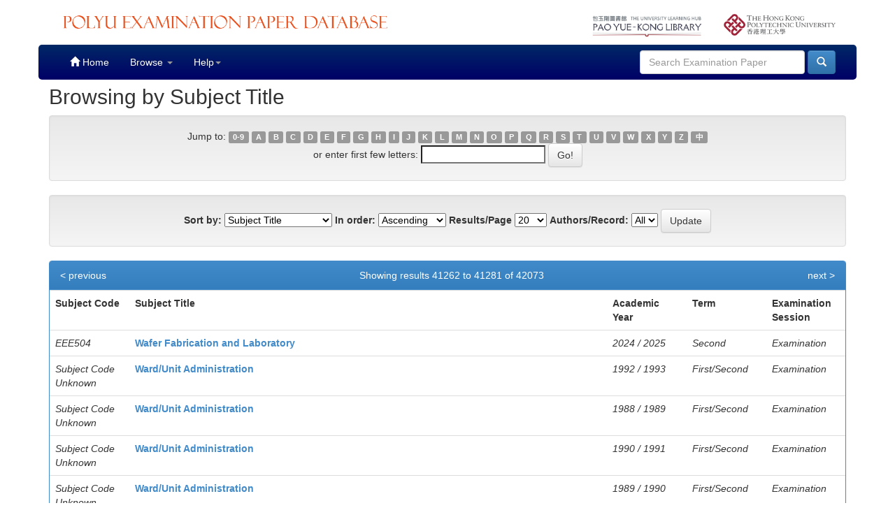

--- FILE ---
content_type: text/html;charset=UTF-8
request_url: https://exam.lib.polyu.edu.hk/browse?type=title&sort_by=1&order=ASC&rpp=20&etal=-1&null=&starts_with=W
body_size: 4639
content:


















<!DOCTYPE html>
<html>
    <head>
        <title>PolyU Examination Paper Database: Browsing DSpace</title>
        <meta http-equiv="Content-Type" content="text/html; charset=UTF-8" />
        <meta name="Generator" content="DSpace 6.2" />
        <meta name="viewport" content="width=device-width, initial-scale=1.0">
        <link rel="shortcut icon" href="/favicon.ico" type="image/x-icon"/>
        <link rel="stylesheet" href="/static/css/jquery-ui-1.10.3.custom/redmond/jquery-ui-1.10.3.custom.css" type="text/css" />
        <link rel="stylesheet" href="/static/css/bootstrap/bootstrap.min.css" type="text/css" />
        <link rel="stylesheet" href="/static/css/bootstrap/bootstrap-theme.min.css" type="text/css" />
        <link rel="stylesheet" href="/static/css/bootstrap/dspace-theme.css" type="text/css" />

        <link rel="search" type="application/opensearchdescription+xml" href="/open-search/description.xml" title="DSpace"/>

        
        <script type='text/javascript' src="/static/js/jquery/jquery-1.10.2.min.js"></script>
        <script type='text/javascript' src='/static/js/jquery/jquery-ui-1.10.3.custom.min.js'></script>
        <script type='text/javascript' src='/static/js/bootstrap/bootstrap.min.js'></script>
        <script type='text/javascript' src='/static/js/holder.js'></script>
        <script type="text/javascript" src="/utils.js"></script>
        <script type="text/javascript" src="/static/js/choice-support.js"> </script>
        


    
    


    
    

<!-- Google tag (gtag.js) -->
<script async src="https://www.googletagmanager.com/gtag/js?id=G-P22H1F4DB7"></script>
<script>
  window.dataLayer = window.dataLayer || [];
  function gtag(){dataLayer.push(arguments);}
  gtag('js', new Date());

  gtag('config', 'G-P22H1F4DB7');
</script>
<!-- add GA download stats -->
        <script>
        $( document ).ready(function() {
                console.log( "ready!" );
                $("#downloadPdf").click(function(){
                        console.log("download pdf click");
                        console.log($("#downloadPdf")[0].href);
                        //ga('send',{hitType: 'event', eventCategory: 'Exam', eventAction: 'Fulltext download', eventLabel:$("#downloadPdf")[0].href, transport: 'beacon'});
			gtag('event', 'Fulltext download', {'event_category': 'Exam', 'event_label': $("#downloadPdf")[0].href,'transport_type': 'beacon'});
			//gaTrackClick("Exam Download","Exam Download",$("#downloadPdf")[0].href);
                });
        });
        /*function gaTrackClick(category, label, destination)
        {
                ga('send', 'event', category, 'click', label, { 'hitCallback': function () { location.href = destination; } });
        }*/
        </script>
        <!-- end -->





<!-- HTML5 shim and Respond.js IE8 support of HTML5 elements and media queries -->
<!--[if lt IE 9]>
  <script src="/static/js/html5shiv.js"></script>
  <script src="/static/js/respond.min.js"></script>
<![endif]-->
    <!--<script type="text/javascript" async="" src="https://www.google-analytics.com/ga.js"></script>-->
    </head>

    
    
    <body class="undernavigation">
<a class="sr-only" href="#content">Skip navigation</a>


    
<header class="navbar navbar-inverse navbar-fixed-top" style="background-image: linear-gradient(to bottom,#FFFFFF 0,#FFFFFF 100%);     box-shadow: inset 0 0px 0 rgba(255,255,255,0.15), 0 0px 0px rgba(0,0,0,0.075);     border-color: #FFFFFF;" >

<div class="container" style="background-color: white;padding-top: 10px;padding-bottom: 10px;">
            <div class="col-md-6 col-sm-8 col-xs-12"><a href="/"><img id="home-logo" src="/image/lib_edbcs_logo.png" class="img img-responsive" style="max-height:40px;padding-top:5px"></a></div>
            <div class="col-md-2 hidden-sm hidden-xs pull-right"><a href="http://www.polyu.edu.hk/web/en/home/index.html" target="_blank"><img id="poly-logo" src="/image/logo_polyu.png" class="img img-responsive" style="max-height:50px;padding-top: 10px;"></a></div>
            <div class="col-md-2 hidden-sm hidden-xs pull-right"><a href="https://www.lib.polyu.edu.hk/" target="_blank"><img id="lib-logo" src="/image/lib_logo.png" class="img img-responsive" style="max-height:50px;padding-top: 10px;"></a></div>
            
            <br>
        </div>



            <div class="container" style="background-image: -ms-linear-gradient(#002866,#000066);background-image: -webkit-gradient(linear,left 0,left 100%,from(#002866),to(#000066)); border-radius: 5px;">
		

		<style>
			.navbar .navbar-nav>.active>a {
    background-color: #001866;
}
		</style>
                

























       <div class="navbar-header">
         <button type="button" class="navbar-toggle" data-toggle="collapse" data-target=".navbar-collapse">
           <span class="icon-bar"></span>
           <span class="icon-bar"></span>
           <span class="icon-bar"></span>
         </button>
         
       </div>
       <nav class="collapse navbar-collapse bs-navbar-collapse" role="navigation">
	<style>
	
.navbar-inverse .navbar-nav>li>a:hover {
    color: #fff;
    background-color: #8f0000;
}

	.navbar-inverse .navbar-nav>li>a {
    color: #FFFFFF;
}
      .navbar-inverse,     .navbar-nav>.active>a,.navbar-inverse	 .navbar-nav>.active>a:hover{
    color: #fff;
    background-color: #8f0000;

}

/*	.navbar-inverse .navbar-nav>.active>a, .navbar-inverse .navbar-nav>.active>a:hover, .navbar-inverse .navbar-nav>.active>a:focus {
    color: #fff;
    background-color: #8f0000; 
	
}*/

.navbar-inverse .navbar-nav>.open>a, .navbar-inverse .navbar-nav>.open>a:hover, .navbar-inverse .navbar-nav>.open>a:focus {
    color: #fff;
    /*background-color: #8f0000;*/
}

.navbar-inverse .navbar-nav>li>a:hover {
    color: #fff;
    background-color: #8f0000;
}

	</style>
         <ul class="nav navbar-nav">
           <li class=""><a href="/"><span class="glyphicon glyphicon-home"></span> Home</a></li>
                
           <li class="dropdown">
             <a href="#" class="dropdown-toggle" data-toggle="dropdown">Browse <b class="caret"></b></a>
             <ul class="dropdown-menu">
               <!--<li><a href="/community-list">Communities<br/>&amp;&nbsp;Collections</a></li>-->
				<li class="divider"></li>
        <li class="dropdown-header">Browse Items by:</li>
				
				
				
				      			<li><a href="/browse?type=title">Subject Title</a></li>
					
				      			<li><a href="/browse?type=subjectcode">Subject Code</a></li>
					
				      			<li><a href="/browse?type=program">Programme &amp; Dept</a></li>
					
				      			<li><a href="/browse?type=year&order=DESC ">Academic Year</a></li>
					
				    
				

            </ul>
          </li>
          



<li class="dropdown">
	<a href="#" class="dropdown-toggle" data-toggle="dropdown">Help<b 
class="caret"></b></a>
	<ul class="dropdown-menu">
		<li class="divider"></li>
		<li><a href="/deptAbb.html" target="_blank">Department and Centres</a></li>
		<li><a href="/examTerm.html" target="_blank">Examination Session &amp; Term</a></li>
		<li><a href="/background.html" target="_blank">Background</a></li>
		<li><a href="/pdfguides.html" target="_blank">Tips on opening PDF file</a></li>
	</ul>
</li>





       </ul>

 
 
       <div class="nav navbar-nav navbar-right">
		<ul class="nav navbar-nav navbar-right">
         <li class="dropdown">
         
           <!-- <a href="#" class="dropdown-toggle" data-toggle="dropdown"><span class="glyphicon glyphicon-user"></span> Sign on to: <b class="caret"></b></a>-->
	             
             <ul class="dropdown-menu">
               <li><a href="/mydspace">My DSpace</a></li>
               <li><a href="/subscribe">Receive email<br/>updates</a></li>
               <li><a href="/profile">Edit Profile</a></li>

		
             </ul>
           </li>
          </ul>
          
	
	<form method="get" action="/simple-search" class="navbar-form navbar-right">
	    <div class="form-group">
          <input type="text" class="form-control" placeholder="Search&nbsp;Examination&nbsp;Paper" name="query" id="tequery" size="25"/>
        </div>
        <button type="submit" class="btn btn-primary"><span class="glyphicon glyphicon-search"></span></button>

	</form></div>
    </nav>

            </div>

</header>

<main id="content" role="main" style="padding-top:60px;">
                



        
<div class="container">
	


























	
	<h2 style="margin-top:-3px">
		Browsing  by Subject Title 
	</h2>

	
	
	<div id="browse_navigation" class="well text-center">
	<form method="get" action="/browse">
			<input type="hidden" name="type" value="title"/>
			<input type="hidden" name="sort_by" value="1"/>
			<input type="hidden" name="order" value="ASC"/>
			<input type="hidden" name="rpp" value="20"/>
			<input type="hidden" name="etal" value="-1" />

	
	
	
		<span>Jump to:</span>
	                        <a class="label label-default" href="/browse?type=title&amp;sort_by=1&amp;order=ASC&amp;rpp=20&amp;etal=-1&amp;null=&amp;starts_with=0">0-9</a>

	                        <a class="label label-default" href="/browse?type=title&amp;sort_by=1&amp;order=ASC&amp;rpp=20&amp;etal=-1&amp;null=&amp;starts_with=A">A</a>

	                        <a class="label label-default" href="/browse?type=title&amp;sort_by=1&amp;order=ASC&amp;rpp=20&amp;etal=-1&amp;null=&amp;starts_with=B">B</a>

	                        <a class="label label-default" href="/browse?type=title&amp;sort_by=1&amp;order=ASC&amp;rpp=20&amp;etal=-1&amp;null=&amp;starts_with=C">C</a>

	                        <a class="label label-default" href="/browse?type=title&amp;sort_by=1&amp;order=ASC&amp;rpp=20&amp;etal=-1&amp;null=&amp;starts_with=D">D</a>

	                        <a class="label label-default" href="/browse?type=title&amp;sort_by=1&amp;order=ASC&amp;rpp=20&amp;etal=-1&amp;null=&amp;starts_with=E">E</a>

	                        <a class="label label-default" href="/browse?type=title&amp;sort_by=1&amp;order=ASC&amp;rpp=20&amp;etal=-1&amp;null=&amp;starts_with=F">F</a>

	                        <a class="label label-default" href="/browse?type=title&amp;sort_by=1&amp;order=ASC&amp;rpp=20&amp;etal=-1&amp;null=&amp;starts_with=G">G</a>

	                        <a class="label label-default" href="/browse?type=title&amp;sort_by=1&amp;order=ASC&amp;rpp=20&amp;etal=-1&amp;null=&amp;starts_with=H">H</a>

	                        <a class="label label-default" href="/browse?type=title&amp;sort_by=1&amp;order=ASC&amp;rpp=20&amp;etal=-1&amp;null=&amp;starts_with=I">I</a>

	                        <a class="label label-default" href="/browse?type=title&amp;sort_by=1&amp;order=ASC&amp;rpp=20&amp;etal=-1&amp;null=&amp;starts_with=J">J</a>

	                        <a class="label label-default" href="/browse?type=title&amp;sort_by=1&amp;order=ASC&amp;rpp=20&amp;etal=-1&amp;null=&amp;starts_with=K">K</a>

	                        <a class="label label-default" href="/browse?type=title&amp;sort_by=1&amp;order=ASC&amp;rpp=20&amp;etal=-1&amp;null=&amp;starts_with=L">L</a>

	                        <a class="label label-default" href="/browse?type=title&amp;sort_by=1&amp;order=ASC&amp;rpp=20&amp;etal=-1&amp;null=&amp;starts_with=M">M</a>

	                        <a class="label label-default" href="/browse?type=title&amp;sort_by=1&amp;order=ASC&amp;rpp=20&amp;etal=-1&amp;null=&amp;starts_with=N">N</a>

	                        <a class="label label-default" href="/browse?type=title&amp;sort_by=1&amp;order=ASC&amp;rpp=20&amp;etal=-1&amp;null=&amp;starts_with=O">O</a>

	                        <a class="label label-default" href="/browse?type=title&amp;sort_by=1&amp;order=ASC&amp;rpp=20&amp;etal=-1&amp;null=&amp;starts_with=P">P</a>

	                        <a class="label label-default" href="/browse?type=title&amp;sort_by=1&amp;order=ASC&amp;rpp=20&amp;etal=-1&amp;null=&amp;starts_with=Q">Q</a>

	                        <a class="label label-default" href="/browse?type=title&amp;sort_by=1&amp;order=ASC&amp;rpp=20&amp;etal=-1&amp;null=&amp;starts_with=R">R</a>

	                        <a class="label label-default" href="/browse?type=title&amp;sort_by=1&amp;order=ASC&amp;rpp=20&amp;etal=-1&amp;null=&amp;starts_with=S">S</a>

	                        <a class="label label-default" href="/browse?type=title&amp;sort_by=1&amp;order=ASC&amp;rpp=20&amp;etal=-1&amp;null=&amp;starts_with=T">T</a>

	                        <a class="label label-default" href="/browse?type=title&amp;sort_by=1&amp;order=ASC&amp;rpp=20&amp;etal=-1&amp;null=&amp;starts_with=U">U</a>

	                        <a class="label label-default" href="/browse?type=title&amp;sort_by=1&amp;order=ASC&amp;rpp=20&amp;etal=-1&amp;null=&amp;starts_with=V">V</a>

	                        <a class="label label-default" href="/browse?type=title&amp;sort_by=1&amp;order=ASC&amp;rpp=20&amp;etal=-1&amp;null=&amp;starts_with=W">W</a>

	                        <a class="label label-default" href="/browse?type=title&amp;sort_by=1&amp;order=ASC&amp;rpp=20&amp;etal=-1&amp;null=&amp;starts_with=X">X</a>

	                        <a class="label label-default" href="/browse?type=title&amp;sort_by=1&amp;order=ASC&amp;rpp=20&amp;etal=-1&amp;null=&amp;starts_with=Y">Y</a>

	                        <a class="label label-default" href="/browse?type=title&amp;sort_by=1&amp;order=ASC&amp;rpp=20&amp;etal=-1&amp;null=&amp;starts_with=Z">Z</a>


        <a class="label label-default" href="/browse?type=title&amp;sort_by=1&amp;order=ASC&amp;rpp=20&amp;etal=-1&amp;null=&amp;starts_with=中">中</a>
        

<br/>
	    					<span>or enter first few letters:</span>
	    					<input type="text" name="starts_with"/>&nbsp;<input type="submit" class="btn btn-default" value="Go!" />

	</form>
	</div>
	

	
	<div id="browse_controls" class="well text-center">
	<form method="get" action="/browse">
		<input type="hidden" name="type" value="title"/>






		<label for="sort_by">Sort by:</label>
		<select name="sort_by">
 <option value="1" selected="selected">Subject Title</option> <option value="2" >Subject Code</option> <option value="3" >Acadmiec Year</option> <option value="4" >Term</option> <option value="5" >Examination Session</option> <option value="6" >submit date</option>
		</select>

		<label for="order">In order:</label>
		<select name="order">
			<option value="ASC" selected="selected">Ascending</option>
			<option value="DESC" >Descending</option>
		</select>

		<label for="rpp">Results/Page</label>
		<select name="rpp">
	
			<option value="20" selected="selected">20</option>
	
			<option value="40" >40</option>
	
			<option value="60" >60</option>
	
			<option value="80" >80</option>
	
			<option value="100" >100</option>

		</select>

		<label for="etal">Authors/Record:</label>
		<select name="etal">

			<option value="0" selected="selected">All</option>
<option value="1" >1</option>	
			<option value="5" >5</option>
	
			<option value="10" >10</option>
	
			<option value="15" >15</option>
	
			<option value="20" >20</option>
	
			<option value="25" >25</option>
	
			<option value="30" >30</option>
	
			<option value="35" >35</option>
	
			<option value="40" >40</option>
	
			<option value="45" >45</option>
	
			<option value="50" >50</option>

		</select>

		<input type="submit" class="btn btn-default" name="submit_browse" value="Update"/>



	</form>
	</div>
<div class="panel panel-primary">
	
	<div class="panel-heading text-center">
		Showing results 41262 to 41281 of 42073

	

	<a class="pull-left" href="/browse?type=title&amp;sort_by=1&amp;order=ASC&amp;rpp=20&amp;etal=-1&amp;null=&amp;offset=41241">&lt;&nbsp;previous</a>&nbsp;



	&nbsp;<a class="pull-right" href="/browse?type=title&amp;sort_by=1&amp;order=ASC&amp;rpp=20&amp;etal=-1&amp;null=&amp;offset=41281">next&nbsp;&gt;</a>

	</div>
	
    
    
	<table align="center" class="table" summary="This table browses all dspace content">
<colgroup><col width="10%" /><col width="60%" /><col width="10%" /><col width="10%" /><col width="10%" /></colgroup>
<tr>
<th id="t1" class="oddRowEvenCol">Subject Code</th><th id="t2" class="oddRowOddCol"><strong>Subject Title</strong></th><th id="t3" class="oddRowEvenCol">Academic Year</th><th id="t4" class="oddRowOddCol">Term</th><th id="t5" class="oddRowEvenCol">Examination Session</th></tr><tr><td headers="t1" ><em>EEE504</em></td><td headers="t2" ><strong><a href="/handle/100/57807">Wafer&#x20;Fabrication&#x20;and&#x20;Laboratory</a></strong></td><td headers="t3" ><em>2024&#x20;&#x2F;&#x20;2025</em></td><td headers="t4" ><em>Second</em></td><td headers="t5" ><em>Examination</em></td></tr>
<tr><td headers="t1" ><em>Subject&#x20;Code&#x20;Unknown</em></td><td headers="t2" ><strong><a href="/handle/100/42732">Ward&#x2F;Unit&#x20;Administration</a></strong></td><td headers="t3" ><em>1992&#x20;&#x2F;&#x20;1993</em></td><td headers="t4" ><em>First&#x2F;Second</em></td><td headers="t5" ><em>Examination</em></td></tr>
<tr><td headers="t1" ><em>Subject&#x20;Code&#x20;Unknown</em></td><td headers="t2" ><strong><a href="/handle/100/42731">Ward&#x2F;Unit&#x20;Administration</a></strong></td><td headers="t3" ><em>1988&#x20;&#x2F;&#x20;1989</em></td><td headers="t4" ><em>First&#x2F;Second</em></td><td headers="t5" ><em>Examination</em></td></tr>
<tr><td headers="t1" ><em>Subject&#x20;Code&#x20;Unknown</em></td><td headers="t2" ><strong><a href="/handle/100/47179">Ward&#x2F;Unit&#x20;Administration</a></strong></td><td headers="t3" ><em>1990&#x20;&#x2F;&#x20;1991</em></td><td headers="t4" ><em>First&#x2F;Second</em></td><td headers="t5" ><em>Examination</em></td></tr>
<tr><td headers="t1" ><em>Subject&#x20;Code&#x20;Unknown</em></td><td headers="t2" ><strong><a href="/handle/100/47167">Ward&#x2F;Unit&#x20;Administration</a></strong></td><td headers="t3" ><em>1989&#x20;&#x2F;&#x20;1990</em></td><td headers="t4" ><em>First&#x2F;Second</em></td><td headers="t5" ><em>Examination</em></td></tr>
<tr><td headers="t1" ><em>Subject&#x20;Code&#x20;Unknown</em></td><td headers="t2" ><strong><a href="/handle/100/47154">Ward&#x2F;Unit&#x20;Administration</a></strong></td><td headers="t3" ><em>1991&#x20;&#x2F;&#x20;1992</em></td><td headers="t4" ><em>First&#x2F;Second</em></td><td headers="t5" ><em>Examination</em></td></tr>
<tr><td headers="t1" ><em>Subject&#x20;Code&#x20;Unknown</em></td><td headers="t2" ><strong><a href="/handle/100/47183">Ward&#x2F;Unit&#x20;Administration;&#x20;Management&#x20;of&#x20;Nursing&#x20;Care</a></strong></td><td headers="t3" ><em>1987&#x20;&#x2F;&#x20;1988</em></td><td headers="t4" ><em>First&#x2F;Second</em></td><td headers="t5" ><em>Examination</em></td></tr>
<tr><td headers="t1" ><em>LGT3107</em></td><td headers="t2" ><strong><a href="/handle/100/5231">Warehousing&#x20;and&#x20;Materials&#x20;Management</a></strong></td><td headers="t3" ><em>2003&#x20;&#x2F;&#x20;2004</em></td><td headers="t4" ><em>Second</em></td><td headers="t5" ><em>Examination</em></td></tr>
<tr><td headers="t1" ><em>LGT5131</em></td><td headers="t2" ><strong><a href="/handle/100/3991">Warehousing&#x20;and&#x20;Materials&#x20;Management</a></strong></td><td headers="t3" ><em>2005&#x20;&#x2F;&#x20;2006</em></td><td headers="t4" ><em>Third</em></td><td headers="t5" ><em>Examination</em></td></tr>
<tr><td headers="t1" ><em>STL3050</em></td><td headers="t2" ><strong><a href="/handle/100/2387">Warehousing&#x20;and&#x20;Materials&#x20;Management</a></strong></td><td headers="t3" ><em>2002&#x20;&#x2F;&#x20;2003</em></td><td headers="t4" ><em>First</em></td><td headers="t5" ><em>Examination</em></td></tr>
<tr><td headers="t1" ><em>LGT3107</em></td><td headers="t2" ><strong><a href="/handle/100/2802">Warehousing&#x20;and&#x20;Materials&#x20;Management</a></strong></td><td headers="t3" ><em>2005&#x20;&#x2F;&#x20;2006</em></td><td headers="t4" ><em>First</em></td><td headers="t5" ><em>Examination</em></td></tr>
<tr><td headers="t1" ><em>LGT3107</em></td><td headers="t2" ><strong><a href="/handle/100/10796">Warehousing&#x20;and&#x20;Materials&#x20;Management</a></strong></td><td headers="t3" ><em>2006&#x20;&#x2F;&#x20;2007</em></td><td headers="t4" ><em>First</em></td><td headers="t5" ><em>Examination</em></td></tr>
<tr><td headers="t1" ><em>LGT5131</em></td><td headers="t2" ><strong><a href="/handle/100/27693">Warehousing&#x20;and&#x20;Materials&#x20;Management</a></strong></td><td headers="t3" ><em>2008&#x20;&#x2F;&#x20;2009</em></td><td headers="t4" ><em>Third</em></td><td headers="t5" ><em>Examination</em></td></tr>
<tr><td headers="t1" ><em>LGT3107</em></td><td headers="t2" ><strong><a href="/handle/100/27735">Warehousing&#x20;and&#x20;Materials&#x20;Management</a></strong></td><td headers="t3" ><em>2008&#x20;&#x2F;&#x20;2009</em></td><td headers="t4" ><em>First</em></td><td headers="t5" ><em>Examination</em></td></tr>
<tr><td headers="t1" ><em>LGT5131</em></td><td headers="t2" ><strong><a href="/handle/100/27743">Warehousing&#x20;and&#x20;Materials&#x20;Management</a></strong></td><td headers="t3" ><em>2007&#x20;&#x2F;&#x20;2008</em></td><td headers="t4" ><em>Third</em></td><td headers="t5" ><em>Examination</em></td></tr>
<tr><td headers="t1" ><em>LGT3107</em></td><td headers="t2" ><strong><a href="/handle/100/19580">Warehousing&#x20;and&#x20;Materials&#x20;Management</a></strong></td><td headers="t3" ><em>2004&#x20;&#x2F;&#x20;2005</em></td><td headers="t4" ><em>First</em></td><td headers="t5" ><em>Examination</em></td></tr>
<tr><td headers="t1" ><em>LGT3107</em></td><td headers="t2" ><strong><a href="/handle/100/23003">Warehousing&#x20;and&#x20;Materials&#x20;Management</a></strong></td><td headers="t3" ><em>2007&#x20;&#x2F;&#x20;2008</em></td><td headers="t4" ><em>First</em></td><td headers="t5" ><em>Examination</em></td></tr>
<tr><td headers="t1" ><em>LGT5131</em></td><td headers="t2" ><strong><a href="/handle/100/23657">Warehousing&#x20;and&#x20;Materials&#x20;Management</a></strong></td><td headers="t3" ><em>2006&#x20;&#x2F;&#x20;2007</em></td><td headers="t4" ><em>Third</em></td><td headers="t5" ><em>Examination</em></td></tr>
<tr><td headers="t1" ><em>LGT3107</em></td><td headers="t2" ><strong><a href="/handle/100/28662">Warehousing&#x20;and&#x20;Materials&#x20;Management</a></strong></td><td headers="t3" ><em>2009&#x20;&#x2F;&#x20;2010</em></td><td headers="t4" ><em>First</em></td><td headers="t5" ><em>Examination</em></td></tr>
<tr><td headers="t1" ><em>LGT5131</em></td><td headers="t2" ><strong><a href="/handle/100/33784">Warehousing&#x20;and&#x20;Materials&#x20;Management</a></strong></td><td headers="t3" ><em>2011&#x20;&#x2F;&#x20;2012</em></td><td headers="t4" ><em>Third</em></td><td headers="t5" ><em>Examination</em></td></tr>
</table>

	
	
	<div class="panel-footer text-center">
		Showing results 41262 to 41281 of 42073

	

	<a class="pull-left" href="/browse?type=title&amp;sort_by=1&amp;order=ASC&amp;rpp=20&amp;etal=-1&amp;null=&amp;offset=41241">&lt;&nbsp;previous</a>&nbsp;



	&nbsp;<a class="pull-right" href="/browse?type=title&amp;sort_by=1&amp;order=ASC&amp;rpp=20&amp;etal=-1&amp;null=&amp;offset=41281">next&nbsp;&gt;</a>

	</div>
</div>
	
	













            

</div>
</main>
            
             <footer class="navbar navbar-inverse navbar-bottom" style="background-image: linear-gradient(to bottom,#FFFFFF 0,#FFFFFF 100%); box-shadow: inset 0 0px 0 rgba(255,255,255,0.15), 0 0px 0px rgba(0,0,0,0.075); background-color: #222; border-color: #FFFFFF;">
             <div id="libCredit" style="padding-top: 15px;background: #c3cfd6;color: #3c596a;" class="container navbar text-center">
                <p><a href="https://www.lib.polyu.edu.hk/about-us/library/regulations/privacy-policy-personal-information-collection-statement" target="_blank">Privacy Policy Statement</a>&nbsp;<b>|</b>&nbsp;<a href="https://www.lib.polyu.edu.hk/about-us/library/regulations/copyright" target="_blank">Copyright</a>&nbsp;<b>|</b>&nbsp;Pao Yue-kong Library, The Hong Kong Polytechnic University,Hung Hom, Kowloon, Hong Kong.</p>
            </div>
    </footer>

<!-- Google tag (gtag.js) -->
<script async src="https://www.googletagmanager.com/gtag/js?id=G-P22H1F4DB7"></script>
<script>
  window.dataLayer = window.dataLayer || [];
  function gtag(){dataLayer.push(arguments);}
  gtag('js', new Date());

  gtag('config', 'G-P22H1F4DB7');
</script>

    </body>
</html>

